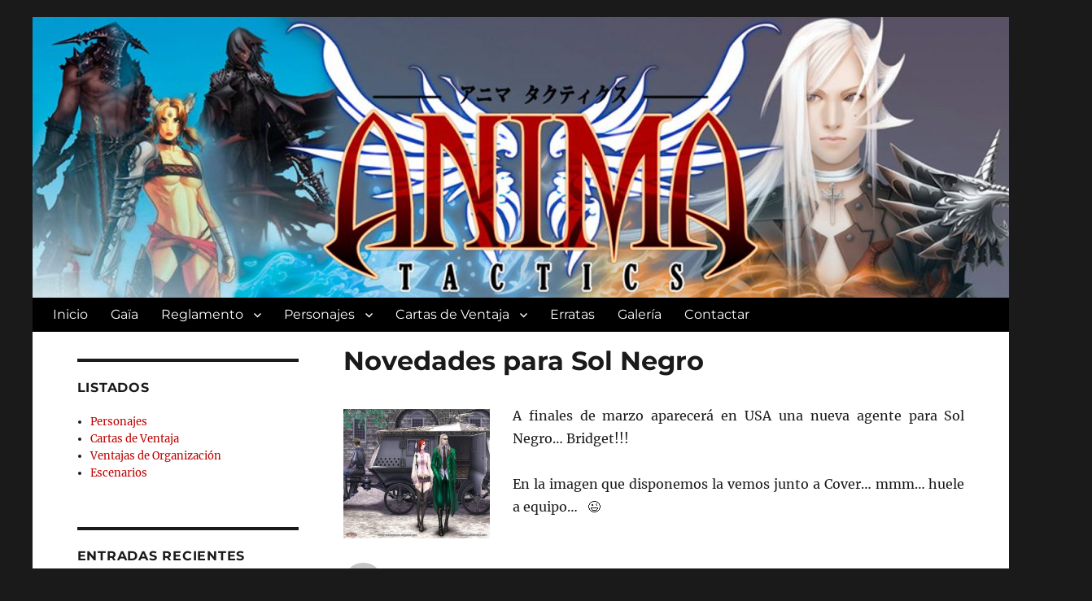

--- FILE ---
content_type: text/html; charset=UTF-8
request_url: https://animatactics.riutori.com/noticias-rumores/noticias-novedades-sol-negro/
body_size: 14415
content:
<!DOCTYPE html>
<html lang="es" class="no-js">
<head>
	<meta charset="UTF-8">
	<meta name="viewport" content="width=device-width, initial-scale=1">
	<link rel="profile" href="http://gmpg.org/xfn/11">
		<link rel="pingback" href="https://animatactics.riutori.com/xmlrpc.php">
		<script>
(function(html){html.className = html.className.replace(/\bno-js\b/,'js')})(document.documentElement);
//# sourceURL=twentysixteen_javascript_detection
</script>
<title>Novedades para Sol Negro &#8211; Anima Tactics</title>

	  <meta name='robots' content='max-image-preview:large' />
<link rel="alternate" type="application/rss+xml" title="Anima Tactics &raquo; Feed" href="https://animatactics.riutori.com/feed/" />
<link rel="alternate" type="application/rss+xml" title="Anima Tactics &raquo; Feed de los comentarios" href="https://animatactics.riutori.com/comments/feed/" />
<link rel="alternate" type="application/rss+xml" title="Anima Tactics &raquo; Comentario Novedades para Sol Negro del feed" href="https://animatactics.riutori.com/noticias-rumores/noticias-novedades-sol-negro/feed/" />
<link rel="alternate" title="oEmbed (JSON)" type="application/json+oembed" href="https://animatactics.riutori.com/wp-json/oembed/1.0/embed?url=https%3A%2F%2Fanimatactics.riutori.com%2Fnoticias-rumores%2Fnoticias-novedades-sol-negro%2F" />
<link rel="alternate" title="oEmbed (XML)" type="text/xml+oembed" href="https://animatactics.riutori.com/wp-json/oembed/1.0/embed?url=https%3A%2F%2Fanimatactics.riutori.com%2Fnoticias-rumores%2Fnoticias-novedades-sol-negro%2F&#038;format=xml" />
<style id='wp-img-auto-sizes-contain-inline-css'>
img:is([sizes=auto i],[sizes^="auto," i]){contain-intrinsic-size:3000px 1500px}
/*# sourceURL=wp-img-auto-sizes-contain-inline-css */
</style>

<style id='wp-emoji-styles-inline-css'>

	img.wp-smiley, img.emoji {
		display: inline !important;
		border: none !important;
		box-shadow: none !important;
		height: 1em !important;
		width: 1em !important;
		margin: 0 0.07em !important;
		vertical-align: -0.1em !important;
		background: none !important;
		padding: 0 !important;
	}
/*# sourceURL=wp-emoji-styles-inline-css */
</style>
<link rel='stylesheet' id='wp-block-library-css' href='https://animatactics.riutori.com/wp-includes/css/dist/block-library/style.min.css?ver=1.0.1487018888' media='all' />
<style id='global-styles-inline-css'>
:root{--wp--preset--aspect-ratio--square: 1;--wp--preset--aspect-ratio--4-3: 4/3;--wp--preset--aspect-ratio--3-4: 3/4;--wp--preset--aspect-ratio--3-2: 3/2;--wp--preset--aspect-ratio--2-3: 2/3;--wp--preset--aspect-ratio--16-9: 16/9;--wp--preset--aspect-ratio--9-16: 9/16;--wp--preset--color--black: #000000;--wp--preset--color--cyan-bluish-gray: #abb8c3;--wp--preset--color--white: #fff;--wp--preset--color--pale-pink: #f78da7;--wp--preset--color--vivid-red: #cf2e2e;--wp--preset--color--luminous-vivid-orange: #ff6900;--wp--preset--color--luminous-vivid-amber: #fcb900;--wp--preset--color--light-green-cyan: #7bdcb5;--wp--preset--color--vivid-green-cyan: #00d084;--wp--preset--color--pale-cyan-blue: #8ed1fc;--wp--preset--color--vivid-cyan-blue: #0693e3;--wp--preset--color--vivid-purple: #9b51e0;--wp--preset--color--dark-gray: #1a1a1a;--wp--preset--color--medium-gray: #686868;--wp--preset--color--light-gray: #e5e5e5;--wp--preset--color--blue-gray: #4d545c;--wp--preset--color--bright-blue: #007acc;--wp--preset--color--light-blue: #9adffd;--wp--preset--color--dark-brown: #402b30;--wp--preset--color--medium-brown: #774e24;--wp--preset--color--dark-red: #640c1f;--wp--preset--color--bright-red: #ff675f;--wp--preset--color--yellow: #ffef8e;--wp--preset--gradient--vivid-cyan-blue-to-vivid-purple: linear-gradient(135deg,rgb(6,147,227) 0%,rgb(155,81,224) 100%);--wp--preset--gradient--light-green-cyan-to-vivid-green-cyan: linear-gradient(135deg,rgb(122,220,180) 0%,rgb(0,208,130) 100%);--wp--preset--gradient--luminous-vivid-amber-to-luminous-vivid-orange: linear-gradient(135deg,rgb(252,185,0) 0%,rgb(255,105,0) 100%);--wp--preset--gradient--luminous-vivid-orange-to-vivid-red: linear-gradient(135deg,rgb(255,105,0) 0%,rgb(207,46,46) 100%);--wp--preset--gradient--very-light-gray-to-cyan-bluish-gray: linear-gradient(135deg,rgb(238,238,238) 0%,rgb(169,184,195) 100%);--wp--preset--gradient--cool-to-warm-spectrum: linear-gradient(135deg,rgb(74,234,220) 0%,rgb(151,120,209) 20%,rgb(207,42,186) 40%,rgb(238,44,130) 60%,rgb(251,105,98) 80%,rgb(254,248,76) 100%);--wp--preset--gradient--blush-light-purple: linear-gradient(135deg,rgb(255,206,236) 0%,rgb(152,150,240) 100%);--wp--preset--gradient--blush-bordeaux: linear-gradient(135deg,rgb(254,205,165) 0%,rgb(254,45,45) 50%,rgb(107,0,62) 100%);--wp--preset--gradient--luminous-dusk: linear-gradient(135deg,rgb(255,203,112) 0%,rgb(199,81,192) 50%,rgb(65,88,208) 100%);--wp--preset--gradient--pale-ocean: linear-gradient(135deg,rgb(255,245,203) 0%,rgb(182,227,212) 50%,rgb(51,167,181) 100%);--wp--preset--gradient--electric-grass: linear-gradient(135deg,rgb(202,248,128) 0%,rgb(113,206,126) 100%);--wp--preset--gradient--midnight: linear-gradient(135deg,rgb(2,3,129) 0%,rgb(40,116,252) 100%);--wp--preset--font-size--small: 13px;--wp--preset--font-size--medium: 20px;--wp--preset--font-size--large: 36px;--wp--preset--font-size--x-large: 42px;--wp--preset--spacing--20: 0.44rem;--wp--preset--spacing--30: 0.67rem;--wp--preset--spacing--40: 1rem;--wp--preset--spacing--50: 1.5rem;--wp--preset--spacing--60: 2.25rem;--wp--preset--spacing--70: 3.38rem;--wp--preset--spacing--80: 5.06rem;--wp--preset--shadow--natural: 6px 6px 9px rgba(0, 0, 0, 0.2);--wp--preset--shadow--deep: 12px 12px 50px rgba(0, 0, 0, 0.4);--wp--preset--shadow--sharp: 6px 6px 0px rgba(0, 0, 0, 0.2);--wp--preset--shadow--outlined: 6px 6px 0px -3px rgb(255, 255, 255), 6px 6px rgb(0, 0, 0);--wp--preset--shadow--crisp: 6px 6px 0px rgb(0, 0, 0);}:where(.is-layout-flex){gap: 0.5em;}:where(.is-layout-grid){gap: 0.5em;}body .is-layout-flex{display: flex;}.is-layout-flex{flex-wrap: wrap;align-items: center;}.is-layout-flex > :is(*, div){margin: 0;}body .is-layout-grid{display: grid;}.is-layout-grid > :is(*, div){margin: 0;}:where(.wp-block-columns.is-layout-flex){gap: 2em;}:where(.wp-block-columns.is-layout-grid){gap: 2em;}:where(.wp-block-post-template.is-layout-flex){gap: 1.25em;}:where(.wp-block-post-template.is-layout-grid){gap: 1.25em;}.has-black-color{color: var(--wp--preset--color--black) !important;}.has-cyan-bluish-gray-color{color: var(--wp--preset--color--cyan-bluish-gray) !important;}.has-white-color{color: var(--wp--preset--color--white) !important;}.has-pale-pink-color{color: var(--wp--preset--color--pale-pink) !important;}.has-vivid-red-color{color: var(--wp--preset--color--vivid-red) !important;}.has-luminous-vivid-orange-color{color: var(--wp--preset--color--luminous-vivid-orange) !important;}.has-luminous-vivid-amber-color{color: var(--wp--preset--color--luminous-vivid-amber) !important;}.has-light-green-cyan-color{color: var(--wp--preset--color--light-green-cyan) !important;}.has-vivid-green-cyan-color{color: var(--wp--preset--color--vivid-green-cyan) !important;}.has-pale-cyan-blue-color{color: var(--wp--preset--color--pale-cyan-blue) !important;}.has-vivid-cyan-blue-color{color: var(--wp--preset--color--vivid-cyan-blue) !important;}.has-vivid-purple-color{color: var(--wp--preset--color--vivid-purple) !important;}.has-black-background-color{background-color: var(--wp--preset--color--black) !important;}.has-cyan-bluish-gray-background-color{background-color: var(--wp--preset--color--cyan-bluish-gray) !important;}.has-white-background-color{background-color: var(--wp--preset--color--white) !important;}.has-pale-pink-background-color{background-color: var(--wp--preset--color--pale-pink) !important;}.has-vivid-red-background-color{background-color: var(--wp--preset--color--vivid-red) !important;}.has-luminous-vivid-orange-background-color{background-color: var(--wp--preset--color--luminous-vivid-orange) !important;}.has-luminous-vivid-amber-background-color{background-color: var(--wp--preset--color--luminous-vivid-amber) !important;}.has-light-green-cyan-background-color{background-color: var(--wp--preset--color--light-green-cyan) !important;}.has-vivid-green-cyan-background-color{background-color: var(--wp--preset--color--vivid-green-cyan) !important;}.has-pale-cyan-blue-background-color{background-color: var(--wp--preset--color--pale-cyan-blue) !important;}.has-vivid-cyan-blue-background-color{background-color: var(--wp--preset--color--vivid-cyan-blue) !important;}.has-vivid-purple-background-color{background-color: var(--wp--preset--color--vivid-purple) !important;}.has-black-border-color{border-color: var(--wp--preset--color--black) !important;}.has-cyan-bluish-gray-border-color{border-color: var(--wp--preset--color--cyan-bluish-gray) !important;}.has-white-border-color{border-color: var(--wp--preset--color--white) !important;}.has-pale-pink-border-color{border-color: var(--wp--preset--color--pale-pink) !important;}.has-vivid-red-border-color{border-color: var(--wp--preset--color--vivid-red) !important;}.has-luminous-vivid-orange-border-color{border-color: var(--wp--preset--color--luminous-vivid-orange) !important;}.has-luminous-vivid-amber-border-color{border-color: var(--wp--preset--color--luminous-vivid-amber) !important;}.has-light-green-cyan-border-color{border-color: var(--wp--preset--color--light-green-cyan) !important;}.has-vivid-green-cyan-border-color{border-color: var(--wp--preset--color--vivid-green-cyan) !important;}.has-pale-cyan-blue-border-color{border-color: var(--wp--preset--color--pale-cyan-blue) !important;}.has-vivid-cyan-blue-border-color{border-color: var(--wp--preset--color--vivid-cyan-blue) !important;}.has-vivid-purple-border-color{border-color: var(--wp--preset--color--vivid-purple) !important;}.has-vivid-cyan-blue-to-vivid-purple-gradient-background{background: var(--wp--preset--gradient--vivid-cyan-blue-to-vivid-purple) !important;}.has-light-green-cyan-to-vivid-green-cyan-gradient-background{background: var(--wp--preset--gradient--light-green-cyan-to-vivid-green-cyan) !important;}.has-luminous-vivid-amber-to-luminous-vivid-orange-gradient-background{background: var(--wp--preset--gradient--luminous-vivid-amber-to-luminous-vivid-orange) !important;}.has-luminous-vivid-orange-to-vivid-red-gradient-background{background: var(--wp--preset--gradient--luminous-vivid-orange-to-vivid-red) !important;}.has-very-light-gray-to-cyan-bluish-gray-gradient-background{background: var(--wp--preset--gradient--very-light-gray-to-cyan-bluish-gray) !important;}.has-cool-to-warm-spectrum-gradient-background{background: var(--wp--preset--gradient--cool-to-warm-spectrum) !important;}.has-blush-light-purple-gradient-background{background: var(--wp--preset--gradient--blush-light-purple) !important;}.has-blush-bordeaux-gradient-background{background: var(--wp--preset--gradient--blush-bordeaux) !important;}.has-luminous-dusk-gradient-background{background: var(--wp--preset--gradient--luminous-dusk) !important;}.has-pale-ocean-gradient-background{background: var(--wp--preset--gradient--pale-ocean) !important;}.has-electric-grass-gradient-background{background: var(--wp--preset--gradient--electric-grass) !important;}.has-midnight-gradient-background{background: var(--wp--preset--gradient--midnight) !important;}.has-small-font-size{font-size: var(--wp--preset--font-size--small) !important;}.has-medium-font-size{font-size: var(--wp--preset--font-size--medium) !important;}.has-large-font-size{font-size: var(--wp--preset--font-size--large) !important;}.has-x-large-font-size{font-size: var(--wp--preset--font-size--x-large) !important;}
/*# sourceURL=global-styles-inline-css */
</style>

<style id='classic-theme-styles-inline-css'>
/*! This file is auto-generated */
.wp-block-button__link{color:#fff;background-color:#32373c;border-radius:9999px;box-shadow:none;text-decoration:none;padding:calc(.667em + 2px) calc(1.333em + 2px);font-size:1.125em}.wp-block-file__button{background:#32373c;color:#fff;text-decoration:none}
/*# sourceURL=/wp-includes/css/classic-themes.min.css */
</style>
<link rel='stylesheet' id='contact-form-7-css' href='https://animatactics.riutori.com/wp-content/plugins/contact-form-7/includes/css/styles.css?ver=1.0.1487018888' media='all' />
<link rel='stylesheet' id='stcr-style-css' href='https://animatactics.riutori.com/wp-content/plugins/subscribe-to-comments-reloaded/includes/css/stcr-style.css?ver=1.0.1487018888' media='all' />
<link rel='stylesheet' id='wp-polls-css' href='https://animatactics.riutori.com/wp-content/plugins/wp-polls/polls-css.css?ver=1.0.1487018888' media='all' />
<style id='wp-polls-inline-css'>
.wp-polls .pollbar {
	margin: 1px;
	font-size: 6px;
	line-height: 8px;
	height: 8px;
	background-image: url('https://animatactics.riutori.com/wp-content/plugins/wp-polls/images/default/pollbg.gif');
	border: 1px solid #c8c8c8;
}

/*# sourceURL=wp-polls-inline-css */
</style>
<link rel='stylesheet' id='wp-lightbox-2.min.css-css' href='https://animatactics.riutori.com/wp-content/plugins/wp-lightbox-2/styles/lightbox.min.css?ver=1.0.1487018888' media='all' />
<link rel='stylesheet' id='genericons-css' href='https://animatactics.riutori.com/wp-content/themes/twentysixteen/genericons/genericons.css?ver=1.0.1487018888' media='all' />
<link rel='stylesheet' id='chld_thm_cfg_parent-css' href='https://animatactics.riutori.com/wp-content/themes/twentysixteen/style.css?ver=1.0.1487018888' media='all' />
<link rel='stylesheet' id='twentysixteen-style-css' href='https://animatactics.riutori.com/wp-content/themes/animatactics/style.css?ver=1.0.1487018888' media='all' />
<style id='twentysixteen-style-inline-css'>

		/* Custom Link Color */
		.menu-toggle:hover,
		.menu-toggle:focus,
		a,
		.main-navigation a:hover,
		.main-navigation a:focus,
		.dropdown-toggle:hover,
		.dropdown-toggle:focus,
		.social-navigation a:hover:before,
		.social-navigation a:focus:before,
		.post-navigation a:hover .post-title,
		.post-navigation a:focus .post-title,
		.tagcloud a:hover,
		.tagcloud a:focus,
		.site-branding .site-title a:hover,
		.site-branding .site-title a:focus,
		.entry-title a:hover,
		.entry-title a:focus,
		.entry-footer a:hover,
		.entry-footer a:focus,
		.comment-metadata a:hover,
		.comment-metadata a:focus,
		.pingback .comment-edit-link:hover,
		.pingback .comment-edit-link:focus,
		.comment-reply-link,
		.comment-reply-link:hover,
		.comment-reply-link:focus,
		.required,
		.site-info a:hover,
		.site-info a:focus {
			color: #bc0000;
		}

		mark,
		ins,
		button:hover,
		button:focus,
		input[type="button"]:hover,
		input[type="button"]:focus,
		input[type="reset"]:hover,
		input[type="reset"]:focus,
		input[type="submit"]:hover,
		input[type="submit"]:focus,
		.pagination .prev:hover,
		.pagination .prev:focus,
		.pagination .next:hover,
		.pagination .next:focus,
		.widget_calendar tbody a,
		.page-links a:hover,
		.page-links a:focus {
			background-color: #bc0000;
		}

		input[type="date"]:focus,
		input[type="time"]:focus,
		input[type="datetime-local"]:focus,
		input[type="week"]:focus,
		input[type="month"]:focus,
		input[type="text"]:focus,
		input[type="email"]:focus,
		input[type="url"]:focus,
		input[type="password"]:focus,
		input[type="search"]:focus,
		input[type="tel"]:focus,
		input[type="number"]:focus,
		textarea:focus,
		.tagcloud a:hover,
		.tagcloud a:focus,
		.menu-toggle:hover,
		.menu-toggle:focus {
			border-color: #bc0000;
		}

		@media screen and (min-width: 56.875em) {
			.main-navigation li:hover > a,
			.main-navigation li.focus > a {
				color: #bc0000;
			}
		}
	
/*# sourceURL=twentysixteen-style-inline-css */
</style>
<link rel='stylesheet' id='chld_thm_cfg_separate-css' href='https://animatactics.riutori.com/wp-content/themes/animatactics/ctc-style.css?ver=1.0.1487018888' media='all' />
<link rel='stylesheet' id='twentysixteen-fonts-css' href='https://animatactics.riutori.com/wp-content/themes/twentysixteen/fonts/merriweather-plus-montserrat-plus-inconsolata.css?ver=1.0.1487018888' media='all' />
<link rel='stylesheet' id='twentysixteen-block-style-css' href='https://animatactics.riutori.com/wp-content/themes/twentysixteen/css/blocks.css?ver=1.0.1487018888' media='all' />
<link rel='stylesheet' id='tablepress-default-css' href='https://animatactics.riutori.com/wp-content/plugins/tablepress/css/build/default.css?ver=1.0.1487018888' media='all' />
<script src="https://animatactics.riutori.com/wp-includes/js/jquery/jquery.min.js?ver=3.7.1" id="jquery-core-js"></script>
<script src="https://animatactics.riutori.com/wp-includes/js/jquery/jquery-migrate.min.js?ver=3.4.1" id="jquery-migrate-js"></script>
<script id="twentysixteen-script-js-extra">
var screenReaderText = {"expand":"expande el men\u00fa inferior","collapse":"plegar men\u00fa inferior"};
//# sourceURL=twentysixteen-script-js-extra
</script>
<script src="https://animatactics.riutori.com/wp-content/themes/twentysixteen/js/functions.js?ver=20230629" id="twentysixteen-script-js" defer data-wp-strategy="defer"></script>
<link rel="https://api.w.org/" href="https://animatactics.riutori.com/wp-json/" /><link rel="alternate" title="JSON" type="application/json" href="https://animatactics.riutori.com/wp-json/wp/v2/posts/3786" /><link rel="EditURI" type="application/rsd+xml" title="RSD" href="https://animatactics.riutori.com/xmlrpc.php?rsd" />
<meta name="generator" content="WordPress 6.9" />
<link rel="canonical" href="https://animatactics.riutori.com/noticias-rumores/noticias-novedades-sol-negro/" />
<link rel='shortlink' href='https://animatactics.riutori.com/?p=3786' />
		<style type="text/css" id="twentysixteen-header-css">
		.site-branding {
			margin: 0 auto 0 0;
		}

		.site-branding .site-title,
		.site-description {
			clip-path: inset(50%);
			position: absolute;
		}
		</style>
		<link rel="icon" href="https://animatactics.riutori.com/wp-content/uploads/2012/08/cropped-cropped-copy-cab2-32x32.jpg" sizes="32x32" />
<link rel="icon" href="https://animatactics.riutori.com/wp-content/uploads/2012/08/cropped-cropped-copy-cab2-192x192.jpg" sizes="192x192" />
<link rel="apple-touch-icon" href="https://animatactics.riutori.com/wp-content/uploads/2012/08/cropped-cropped-copy-cab2-180x180.jpg" />
<meta name="msapplication-TileImage" content="https://animatactics.riutori.com/wp-content/uploads/2012/08/cropped-cropped-copy-cab2-270x270.jpg" />
		<style id="wp-custom-css">
			/*
Puedes añadir tu propio CSS aquí.

Haz clic en el icono de ayuda de arriba para averiguar más.
*/
#masthead{
	padding:0px;
}
#masthead .header-image {
margin:0px;
}
.site-header-menu {
    width: 100%;
    margin: 0px 25px;
}
h4{
	font-size:0.9em !important;
	text-transform:none!important;
	line-height:1.5!important;
	font-weight:normal!important;
	
}		</style>
		</head>

<body class="wp-singular post-template-default single single-post postid-3786 single-format-standard wp-embed-responsive wp-theme-twentysixteen wp-child-theme-animatactics">
<div id="page" class="site">
	<div class="site-inner">
		<a class="skip-link screen-reader-text" href="#content">Ir al contenido</a>

		<header id="masthead" class="site-header" role="banner">
		
													<div class="header-image">
					<a href="https://animatactics.riutori.com/" rel="home">
						<img src="https://animatactics.riutori.com/wp-content/uploads/2017/02/cropped-cabecera_grande-1.jpg" srcset="https://animatactics.riutori.com/wp-content/uploads/2017/02/cropped-cabecera_grande-1-300x86.jpg 300w, https://animatactics.riutori.com/wp-content/uploads/2017/02/cropped-cabecera_grande-1-768x221.jpg 768w, https://animatactics.riutori.com/wp-content/uploads/2017/02/cropped-cabecera_grande-1-1024x294.jpg 1024w, https://animatactics.riutori.com/wp-content/uploads/2017/02/cropped-cabecera_grande-1.jpg 1200w" sizes="(max-width: 709px) 85vw, (max-width: 909px) 81vw, (max-width: 1362px) 88vw, 1200px" width="1200" height="345" alt="Anima Tactics">
					</a>
				</div><!-- .header-image -->
					
			<div class="site-header-main">
				<div class="site-branding">
					
											<p class="site-title"><a href="https://animatactics.riutori.com/" rel="home">Anima Tactics</a></p>
											<p class="site-description">Anima Tactics</p>
									</div><!-- .site-branding -->

									<button id="menu-toggle" class="menu-toggle">Menú</button>

					<div id="site-header-menu" class="site-header-menu">
													<nav id="site-navigation" class="main-navigation" role="navigation" aria-label="Menú Primario">
								<div class="menu-vertical-container"><ul id="menu-vertical" class="primary-menu"><li id="menu-item-5200" class="menu-item menu-item-type-custom menu-item-object-custom menu-item-home menu-item-5200"><a href="https://animatactics.riutori.com">Inicio</a></li>
<li id="menu-item-5199" class="menu-item menu-item-type-post_type menu-item-object-page menu-item-5199"><a href="https://animatactics.riutori.com/gaia/">Gaïa</a></li>
<li id="menu-item-5201" class="menu-item menu-item-type-post_type menu-item-object-page menu-item-has-children menu-item-5201"><a href="https://animatactics.riutori.com/reglamento/">Reglamento</a>
<ul class="sub-menu">
	<li id="menu-item-5341" class="menu-item menu-item-type-post_type menu-item-object-page menu-item-5341"><a href="https://animatactics.riutori.com/ventajas-de-organizacion/">Ventajas de Organización</a></li>
	<li id="menu-item-5376" class="menu-item menu-item-type-post_type menu-item-object-page menu-item-5376"><a href="https://animatactics.riutori.com/reglamento/escenarios/">Escenarios</a></li>
	<li id="menu-item-5348" class="menu-item menu-item-type-post_type menu-item-object-page menu-item-5348"><a href="https://animatactics.riutori.com/reglamento/habilidades-basicas/">Habilidades Básicas</a></li>
	<li id="menu-item-5377" class="menu-item menu-item-type-post_type menu-item-object-page menu-item-5377"><a href="https://animatactics.riutori.com/reglamento/estados/">Estados</a></li>
	<li id="menu-item-5462" class="menu-item menu-item-type-post_type menu-item-object-page menu-item-5462"><a href="https://animatactics.riutori.com/reglamento/invocaciones/">Invocaciones</a></li>
	<li id="menu-item-5434" class="menu-item menu-item-type-post_type menu-item-object-page menu-item-5434"><a href="https://animatactics.riutori.com/reglamento/sol-negro/">Sol Negro</a></li>
</ul>
</li>
<li id="menu-item-5202" class="menu-item menu-item-type-post_type menu-item-object-page menu-item-has-children menu-item-5202"><a href="https://animatactics.riutori.com/personajes/">Personajes</a>
<ul class="sub-menu">
	<li id="menu-item-5203" class="menu-item menu-item-type-post_type menu-item-object-page menu-item-has-children menu-item-5203"><a href="https://animatactics.riutori.com/facciones/">Facciones</a>
	<ul class="sub-menu">
		<li id="menu-item-5206" class="menu-item menu-item-type-post_type menu-item-object-page menu-item-5206"><a href="https://animatactics.riutori.com/personajes/luz/">     > Luz</a></li>
		<li id="menu-item-5204" class="menu-item menu-item-type-post_type menu-item-object-page menu-item-5204"><a href="https://animatactics.riutori.com/personajes/oscuridad/">     > Oscuridad</a></li>
		<li id="menu-item-5205" class="menu-item menu-item-type-post_type menu-item-object-page menu-item-5205"><a href="https://animatactics.riutori.com/personajes/neutral/">     > Neutral</a></li>
	</ul>
</li>
	<li id="menu-item-5207" class="menu-item menu-item-type-post_type menu-item-object-page menu-item-has-children menu-item-5207"><a href="https://animatactics.riutori.com/organizaciones/">Organizaciones</a>
	<ul class="sub-menu">
		<li id="menu-item-5208" class="menu-item menu-item-type-post_type menu-item-object-page menu-item-5208"><a href="https://animatactics.riutori.com/personajes/alianza-azur/">     > Alianza Azur</a></li>
		<li id="menu-item-5209" class="menu-item menu-item-type-post_type menu-item-object-page menu-item-5209"><a href="https://animatactics.riutori.com/personajes/iglesia/">     > Iglesia</a></li>
		<li id="menu-item-5212" class="menu-item menu-item-type-post_type menu-item-object-page menu-item-5212"><a href="https://animatactics.riutori.com/personajes/imperio/">     > Imperio</a></li>
		<li id="menu-item-5214" class="menu-item menu-item-type-post_type menu-item-object-page menu-item-5214"><a href="https://animatactics.riutori.com/personajes/samael/">     > Samael</a></li>
		<li id="menu-item-5215" class="menu-item menu-item-type-post_type menu-item-object-page menu-item-5215"><a href="https://animatactics.riutori.com/personajes/sol-negro/">     > Sol Negro</a></li>
		<li id="menu-item-5216" class="menu-item menu-item-type-post_type menu-item-object-page menu-item-5216"><a href="https://animatactics.riutori.com/personajes/wissenschaft/">     > Wissenschaft</a></li>
	</ul>
</li>
	<li id="menu-item-5217" class="menu-item menu-item-type-post_type menu-item-object-page menu-item-5217"><a href="https://animatactics.riutori.com/personajes/errantes/">Errantes</a></li>
	<li id="menu-item-5218" class="menu-item menu-item-type-post_type menu-item-object-page menu-item-5218"><a href="https://animatactics.riutori.com/personajes/invocaciones/">Invocaciones</a></li>
</ul>
</li>
<li id="menu-item-5221" class="menu-item menu-item-type-post_type menu-item-object-page menu-item-has-children menu-item-5221"><a href="https://animatactics.riutori.com/cartas-de-ventaja/">Cartas de Ventaja</a>
<ul class="sub-menu">
	<li id="menu-item-5224" class="menu-item menu-item-type-post_type menu-item-object-page menu-item-5224"><a href="https://animatactics.riutori.com/cartas-de-ventaja/trama/">Trama</a></li>
	<li id="menu-item-5223" class="menu-item menu-item-type-post_type menu-item-object-page menu-item-5223"><a href="https://animatactics.riutori.com/cartas-de-ventaja/equipo/">Equipo</a></li>
	<li id="menu-item-5222" class="menu-item menu-item-type-post_type menu-item-object-page menu-item-5222"><a href="https://animatactics.riutori.com/cartas-de-ventaja/poder/">Poder</a></li>
	<li id="menu-item-5220" class="menu-item menu-item-type-post_type menu-item-object-page menu-item-5220"><a href="https://animatactics.riutori.com/cartas-de-ventaja/personaje-unico/">Personaje Único</a></li>
</ul>
</li>
<li id="menu-item-5219" class="menu-item menu-item-type-post_type menu-item-object-page menu-item-5219"><a href="https://animatactics.riutori.com/erratas/">Erratas</a></li>
<li id="menu-item-5225" class="menu-item menu-item-type-post_type menu-item-object-page menu-item-5225"><a href="https://animatactics.riutori.com/galeria/">Galería</a></li>
<li id="menu-item-5226" class="menu-item menu-item-type-post_type menu-item-object-page menu-item-5226"><a href="https://animatactics.riutori.com/contactar/">Contactar</a></li>
</ul></div>							</nav><!-- .main-navigation -->
						
											</div><!-- .site-header-menu -->
							</div><!-- .site-header-main -->


		</header><!-- .site-header -->

		<div id="content" class="site-content">

<div id="primary" class="content-area">
	<main id="main" class="site-main">
		
<article id="post-3786" class="post-3786 post type-post status-publish format-standard hentry category-noticias-rumores">
	<header class="entry-header">
		<h1 class="entry-title">Novedades para Sol Negro</h1>	</header><!-- .entry-header -->

	
	
	<div class="entry-content">
		<p style="text-align: justify;"><a href="https://animatactics.riutori.com/wp-content/uploads/2013/03/0040-Bridget.jpg" rel="lightbox[3786]"><img decoding="async" class=" wp-image-3787 alignleft" title="Bridget y Clover" alt="Bridget y Clover" src="https://animatactics.riutori.com/wp-content/uploads/2013/03/0040-Bridget-300x265.jpg" width="180" height="159" /></a>A finales de marzo aparecerá en USA una nueva agente para Sol Negro&#8230; Bridget!!!</p>
<p style="text-align: justify;">En la imagen que disponemos la vemos junto a Cover&#8230; mmm&#8230; huele a equipo&#8230;   😉</p>
	</div><!-- .entry-content -->

	<footer class="entry-footer">
		<span class="byline"><img alt='' src='https://secure.gravatar.com/avatar/cf1276eab36bed893bb538130a51aa391c8bf4992d3ec6b0763e74215b8af0bc?s=49&#038;d=mm&#038;r=g' srcset='https://secure.gravatar.com/avatar/cf1276eab36bed893bb538130a51aa391c8bf4992d3ec6b0763e74215b8af0bc?s=98&#038;d=mm&#038;r=g 2x' class='avatar avatar-49 photo' height='49' width='49' decoding='async'/><span class="screen-reader-text">Autor </span><span class="author vcard"><a class="url fn n" href="https://animatactics.riutori.com/author/admin_rob/">admin_Rob</a></span></span><span class="posted-on"><span class="screen-reader-text">Publicado el </span><a href="https://animatactics.riutori.com/noticias-rumores/noticias-novedades-sol-negro/" rel="bookmark"><time class="entry-date published updated" datetime="2013-03-19T01:03:01+01:00">19/03/2013</time></a></span><span class="cat-links"><span class="screen-reader-text">Categorías </span><a href="https://animatactics.riutori.com/category/noticias-rumores/" rel="category tag">Noticias / Rumores</a></span>			</footer><!-- .entry-footer -->
</article><!-- #post-3786 -->

<div id="comments" class="comments-area">

			<h2 class="comments-title">
			Un comentario en &ldquo;Novedades para Sol Negro&rdquo;		</h2>

		
		<ol class="comment-list">
					<li id="comment-173" class="comment even thread-even depth-1">
			<article id="div-comment-173" class="comment-body">
				<footer class="comment-meta">
					<div class="comment-author vcard">
						<img alt='' src='https://secure.gravatar.com/avatar/45e4d90582fbbd7c5978cfbb3538bcabd0b7c3473017ebd86a2884c6e3cee779?s=42&#038;d=mm&#038;r=g' srcset='https://secure.gravatar.com/avatar/45e4d90582fbbd7c5978cfbb3538bcabd0b7c3473017ebd86a2884c6e3cee779?s=84&#038;d=mm&#038;r=g 2x' class='avatar avatar-42 photo' height='42' width='42' decoding='async'/>						<b class="fn">Naidel</b> <span class="says">dice:</span>					</div><!-- .comment-author -->

					<div class="comment-metadata">
						<a href="https://animatactics.riutori.com/noticias-rumores/noticias-novedades-sol-negro/#comment-173"><time datetime="2013-03-19T16:54:59+01:00">19/03/2013 a las 16:54</time></a>					</div><!-- .comment-metadata -->

									</footer><!-- .comment-meta -->

				<div class="comment-content">
					<p>A ver que tal esta la nueva mini..con un poco de suerte potencia mas la carga de Clover..juasjuas.</p>
				</div><!-- .comment-content -->

				<div class="reply"><a rel="nofollow" class="comment-reply-link" href="https://animatactics.riutori.com/noticias-rumores/noticias-novedades-sol-negro/?replytocom=173#respond" data-commentid="173" data-postid="3786" data-belowelement="div-comment-173" data-respondelement="respond" data-replyto="Responder a Naidel" aria-label="Responder a Naidel">Responder</a></div>			</article><!-- .comment-body -->
		</li><!-- #comment-## -->
		</ol><!-- .comment-list -->

		
	
	
		<div id="respond" class="comment-respond">
		<h2 id="reply-title" class="comment-reply-title">Deja una respuesta <small><a rel="nofollow" id="cancel-comment-reply-link" href="/noticias-rumores/noticias-novedades-sol-negro/#respond" style="display:none;">Cancelar la respuesta</a></small></h2><form action="https://animatactics.riutori.com/wp-comments-post.php" method="post" id="commentform" class="comment-form"><p class="comment-notes"><span id="email-notes">Tu dirección de correo electrónico no será publicada.</span> <span class="required-field-message">Los campos obligatorios están marcados con <span class="required">*</span></span></p><p class="comment-form-comment"><label for="comment">Comentario <span class="required">*</span></label> <textarea id="comment" name="comment" cols="45" rows="8" maxlength="65525" required></textarea></p><p class="comment-form-author"><label for="author">Nombre <span class="required">*</span></label> <input id="author" name="author" type="text" value="" size="30" maxlength="245" autocomplete="name" required /></p>
<p class="comment-form-email"><label for="email">Correo electrónico <span class="required">*</span></label> <input id="email" name="email" type="email" value="" size="30" maxlength="100" aria-describedby="email-notes" autocomplete="email" required /></p>
<p class="comment-form-url"><label for="url">Web</label> <input id="url" name="url" type="url" value="" size="30" maxlength="200" autocomplete="url" /></p>
<p class='comment-form-subscriptions'><label for='subscribe-reloaded'><input style='width:30px' type='checkbox' name='subscribe-reloaded' id='subscribe-reloaded' value='yes' /> Notify me of followup comments via e-mail. You can also <a href='https://animatactics.riutori.com/comment-subscriptions/?srp=3786&amp;srk=a9f6d0a38567a6a6b354e1a76c3b287c&amp;sra=s&amp;srsrc=f'>subscribe</a> without commenting.</label></p><p class="form-submit"><input name="submit" type="submit" id="submit" class="submit" value="Publicar el comentario" /> <input type='hidden' name='comment_post_ID' value='3786' id='comment_post_ID' />
<input type='hidden' name='comment_parent' id='comment_parent' value='0' />
</p><p style="display: none;"><input type="hidden" id="akismet_comment_nonce" name="akismet_comment_nonce" value="a424d8384a" /></p><p style="display: none !important;" class="akismet-fields-container" data-prefix="ak_"><label>&#916;<textarea name="ak_hp_textarea" cols="45" rows="8" maxlength="100"></textarea></label><input type="hidden" id="ak_js_1" name="ak_js" value="13"/><script>document.getElementById( "ak_js_1" ).setAttribute( "value", ( new Date() ).getTime() );</script></p></form>	</div><!-- #respond -->
	
</div><!-- .comments-area -->

	<nav class="navigation post-navigation" aria-label="Entradas">
		<h2 class="screen-reader-text">Navegación de entradas</h2>
		<div class="nav-links"><div class="nav-previous"><a href="https://animatactics.riutori.com/noticias-rumores/noticias-novedades-marzo-abril-2013/" rel="prev"><span class="meta-nav" aria-hidden="true">Anterior</span> <span class="screen-reader-text">Entrada anterior:</span> <span class="post-title">Novedades Marzo-Abril 2013</span></a></div><div class="nav-next"><a href="https://animatactics.riutori.com/relatos/relatos-de-campanas-la-suma-sacerdotisa-de-raphael/" rel="next"><span class="meta-nav" aria-hidden="true">Siguiente</span> <span class="screen-reader-text">Entrada siguiente:</span> <span class="post-title">Relatos de Campañas: La Suma Sacerdotisa de Raphael</span></a></div></div>
	</nav>
	</main><!-- .site-main -->

	
</div><!-- .content-area -->


	<aside id="secondary" class="sidebar widget-area">
		<section id="linkcat-22" class="widget widget_links"><h2 class="widget-title">Listados</h2>
	<ul class='xoxo blogroll'>
<li><a href="https://animatactics.riutori.com/personajes/">Personajes</a></li>
<li><a href="https://animatactics.riutori.com/cartas-de-ventaja/">Cartas de Ventaja</a></li>
<li><a href="https://animatactics.riutori.com/ventajas-de-organizacion/">Ventajas de Organización</a></li>
<li><a href="https://animatactics.riutori.com/reglamento/escenarios/">Escenarios</a></li>

	</ul>
</section>

		<section id="recent-posts-2" class="widget widget_recent_entries">
		<h2 class="widget-title">Entradas recientes</h2><nav aria-label="Entradas recientes">
		<ul>
											<li>
					<a href="https://animatactics.riutori.com/noticias-rumores/animaladas-2023/">Animaladas 2023</a>
									</li>
											<li>
					<a href="https://animatactics.riutori.com/noticias-rumores/el-resurgir/">El Resurgir?!</a>
									</li>
											<li>
					<a href="https://animatactics.riutori.com/noticias-rumores/agentes-errantes-shinobi-y-kunoichi/">Agentes Errantes: Shinobi y Kunoichi</a>
									</li>
											<li>
					<a href="https://animatactics.riutori.com/actualizaciones-del-blog/ei-que-anima-tactics-riutori-sigue-vivo/">Ei! Que Anima Tactics Riutori sigue vivo!!!</a>
									</li>
											<li>
					<a href="https://animatactics.riutori.com/noticias-rumores/agentes-wissenschaft-aria-y-crow/">Agentes Wissenschaft: Aria y Crow</a>
									</li>
					</ul>

		</nav></section><section id="categories-3" class="widget widget_categories"><h2 class="widget-title">CATEGORÍAS</h2><nav aria-label="CATEGORÍAS">
			<ul>
					<li class="cat-item cat-item-3"><a href="https://animatactics.riutori.com/category/actualizaciones-del-blog/">Actualizaciones del Blog</a> (26)
</li>
	<li class="cat-item cat-item-4"><a href="https://animatactics.riutori.com/category/encuesta/">Encuesta</a> (3)
</li>
	<li class="cat-item cat-item-5"><a href="https://animatactics.riutori.com/category/escenarios-escenografia/">Escenarios / Escenografía</a> (6)
</li>
	<li class="cat-item cat-item-6"><a href="https://animatactics.riutori.com/category/eventos/">Eventos</a> (3)
</li>
	<li class="cat-item cat-item-7"><a href="https://animatactics.riutori.com/category/gaia/">Gaïa</a> (10)
</li>
	<li class="cat-item cat-item-8"><a href="https://animatactics.riutori.com/category/gate-of-memories/">Gate of Memories</a> (17)
</li>
	<li class="cat-item cat-item-9"><a href="https://animatactics.riutori.com/category/imagenes/">Imágenes</a> (16)
</li>
	<li class="cat-item cat-item-10"><a href="https://animatactics.riutori.com/category/informes/">Informes</a> (1)
</li>
	<li class="cat-item cat-item-11"><a href="https://animatactics.riutori.com/category/minis-pintadas/">Minis Pintadas</a> (6)
</li>
	<li class="cat-item cat-item-12"><a href="https://animatactics.riutori.com/category/noticias-rumores/">Noticias / Rumores</a> (85)
</li>
	<li class="cat-item cat-item-13"><a href="https://animatactics.riutori.com/category/relatos/">Relatos</a> (17)
</li>
			</ul>

			</nav></section>	</aside><!-- .sidebar .widget-area -->

		</div><!-- .site-content -->

		<footer id="colophon" class="site-footer">
							<nav class="main-navigation" aria-label="Menú principal del pié de página">
					<div class="menu-vertical-container"><ul id="menu-vertical-1" class="primary-menu"><li class="menu-item menu-item-type-custom menu-item-object-custom menu-item-home menu-item-5200"><a href="https://animatactics.riutori.com">Inicio</a></li>
<li class="menu-item menu-item-type-post_type menu-item-object-page menu-item-5199"><a href="https://animatactics.riutori.com/gaia/">Gaïa</a></li>
<li class="menu-item menu-item-type-post_type menu-item-object-page menu-item-has-children menu-item-5201"><a href="https://animatactics.riutori.com/reglamento/">Reglamento</a>
<ul class="sub-menu">
	<li class="menu-item menu-item-type-post_type menu-item-object-page menu-item-5341"><a href="https://animatactics.riutori.com/ventajas-de-organizacion/">Ventajas de Organización</a></li>
	<li class="menu-item menu-item-type-post_type menu-item-object-page menu-item-5376"><a href="https://animatactics.riutori.com/reglamento/escenarios/">Escenarios</a></li>
	<li class="menu-item menu-item-type-post_type menu-item-object-page menu-item-5348"><a href="https://animatactics.riutori.com/reglamento/habilidades-basicas/">Habilidades Básicas</a></li>
	<li class="menu-item menu-item-type-post_type menu-item-object-page menu-item-5377"><a href="https://animatactics.riutori.com/reglamento/estados/">Estados</a></li>
	<li class="menu-item menu-item-type-post_type menu-item-object-page menu-item-5462"><a href="https://animatactics.riutori.com/reglamento/invocaciones/">Invocaciones</a></li>
	<li class="menu-item menu-item-type-post_type menu-item-object-page menu-item-5434"><a href="https://animatactics.riutori.com/reglamento/sol-negro/">Sol Negro</a></li>
</ul>
</li>
<li class="menu-item menu-item-type-post_type menu-item-object-page menu-item-has-children menu-item-5202"><a href="https://animatactics.riutori.com/personajes/">Personajes</a>
<ul class="sub-menu">
	<li class="menu-item menu-item-type-post_type menu-item-object-page menu-item-has-children menu-item-5203"><a href="https://animatactics.riutori.com/facciones/">Facciones</a>
	<ul class="sub-menu">
		<li class="menu-item menu-item-type-post_type menu-item-object-page menu-item-5206"><a href="https://animatactics.riutori.com/personajes/luz/">     > Luz</a></li>
		<li class="menu-item menu-item-type-post_type menu-item-object-page menu-item-5204"><a href="https://animatactics.riutori.com/personajes/oscuridad/">     > Oscuridad</a></li>
		<li class="menu-item menu-item-type-post_type menu-item-object-page menu-item-5205"><a href="https://animatactics.riutori.com/personajes/neutral/">     > Neutral</a></li>
	</ul>
</li>
	<li class="menu-item menu-item-type-post_type menu-item-object-page menu-item-has-children menu-item-5207"><a href="https://animatactics.riutori.com/organizaciones/">Organizaciones</a>
	<ul class="sub-menu">
		<li class="menu-item menu-item-type-post_type menu-item-object-page menu-item-5208"><a href="https://animatactics.riutori.com/personajes/alianza-azur/">     > Alianza Azur</a></li>
		<li class="menu-item menu-item-type-post_type menu-item-object-page menu-item-5209"><a href="https://animatactics.riutori.com/personajes/iglesia/">     > Iglesia</a></li>
		<li class="menu-item menu-item-type-post_type menu-item-object-page menu-item-5212"><a href="https://animatactics.riutori.com/personajes/imperio/">     > Imperio</a></li>
		<li class="menu-item menu-item-type-post_type menu-item-object-page menu-item-5214"><a href="https://animatactics.riutori.com/personajes/samael/">     > Samael</a></li>
		<li class="menu-item menu-item-type-post_type menu-item-object-page menu-item-5215"><a href="https://animatactics.riutori.com/personajes/sol-negro/">     > Sol Negro</a></li>
		<li class="menu-item menu-item-type-post_type menu-item-object-page menu-item-5216"><a href="https://animatactics.riutori.com/personajes/wissenschaft/">     > Wissenschaft</a></li>
	</ul>
</li>
	<li class="menu-item menu-item-type-post_type menu-item-object-page menu-item-5217"><a href="https://animatactics.riutori.com/personajes/errantes/">Errantes</a></li>
	<li class="menu-item menu-item-type-post_type menu-item-object-page menu-item-5218"><a href="https://animatactics.riutori.com/personajes/invocaciones/">Invocaciones</a></li>
</ul>
</li>
<li class="menu-item menu-item-type-post_type menu-item-object-page menu-item-has-children menu-item-5221"><a href="https://animatactics.riutori.com/cartas-de-ventaja/">Cartas de Ventaja</a>
<ul class="sub-menu">
	<li class="menu-item menu-item-type-post_type menu-item-object-page menu-item-5224"><a href="https://animatactics.riutori.com/cartas-de-ventaja/trama/">Trama</a></li>
	<li class="menu-item menu-item-type-post_type menu-item-object-page menu-item-5223"><a href="https://animatactics.riutori.com/cartas-de-ventaja/equipo/">Equipo</a></li>
	<li class="menu-item menu-item-type-post_type menu-item-object-page menu-item-5222"><a href="https://animatactics.riutori.com/cartas-de-ventaja/poder/">Poder</a></li>
	<li class="menu-item menu-item-type-post_type menu-item-object-page menu-item-5220"><a href="https://animatactics.riutori.com/cartas-de-ventaja/personaje-unico/">Personaje Único</a></li>
</ul>
</li>
<li class="menu-item menu-item-type-post_type menu-item-object-page menu-item-5219"><a href="https://animatactics.riutori.com/erratas/">Erratas</a></li>
<li class="menu-item menu-item-type-post_type menu-item-object-page menu-item-5225"><a href="https://animatactics.riutori.com/galeria/">Galería</a></li>
<li class="menu-item menu-item-type-post_type menu-item-object-page menu-item-5226"><a href="https://animatactics.riutori.com/contactar/">Contactar</a></li>
</ul></div>				</nav><!-- .main-navigation -->
			
			
			<div class="site-info">
								<span class="site-title"><a href="https://animatactics.riutori.com/" rel="home">Anima Tactics</a></span>
								<a href="https://es.wordpress.org/" class="imprint">
					Funciona gracias a WordPress				</a>
			</div><!-- .site-info -->
		</footer><!-- .site-footer -->
	</div><!-- .site-inner -->
</div><!-- .site -->

<script type="speculationrules">
{"prefetch":[{"source":"document","where":{"and":[{"href_matches":"/*"},{"not":{"href_matches":["/wp-*.php","/wp-admin/*","/wp-content/uploads/*","/wp-content/*","/wp-content/plugins/*","/wp-content/themes/animatactics/*","/wp-content/themes/twentysixteen/*","/*\\?(.+)"]}},{"not":{"selector_matches":"a[rel~=\"nofollow\"]"}},{"not":{"selector_matches":".no-prefetch, .no-prefetch a"}}]},"eagerness":"conservative"}]}
</script>
<script src="https://animatactics.riutori.com/wp-includes/js/dist/hooks.min.js?ver=dd5603f07f9220ed27f1" id="wp-hooks-js"></script>
<script src="https://animatactics.riutori.com/wp-includes/js/dist/i18n.min.js?ver=c26c3dc7bed366793375" id="wp-i18n-js"></script>
<script id="wp-i18n-js-after">
wp.i18n.setLocaleData( { 'text direction\u0004ltr': [ 'ltr' ] } );
//# sourceURL=wp-i18n-js-after
</script>
<script src="https://animatactics.riutori.com/wp-content/plugins/contact-form-7/includes/swv/js/index.js?ver=6.1.4" id="swv-js"></script>
<script id="contact-form-7-js-translations">
( function( domain, translations ) {
	var localeData = translations.locale_data[ domain ] || translations.locale_data.messages;
	localeData[""].domain = domain;
	wp.i18n.setLocaleData( localeData, domain );
} )( "contact-form-7", {"translation-revision-date":"2025-12-01 15:45:40+0000","generator":"GlotPress\/4.0.3","domain":"messages","locale_data":{"messages":{"":{"domain":"messages","plural-forms":"nplurals=2; plural=n != 1;","lang":"es"},"This contact form is placed in the wrong place.":["Este formulario de contacto est\u00e1 situado en el lugar incorrecto."],"Error:":["Error:"]}},"comment":{"reference":"includes\/js\/index.js"}} );
//# sourceURL=contact-form-7-js-translations
</script>
<script id="contact-form-7-js-before">
var wpcf7 = {
    "api": {
        "root": "https:\/\/animatactics.riutori.com\/wp-json\/",
        "namespace": "contact-form-7\/v1"
    },
    "cached": 1
};
//# sourceURL=contact-form-7-js-before
</script>
<script src="https://animatactics.riutori.com/wp-content/plugins/contact-form-7/includes/js/index.js?ver=6.1.4" id="contact-form-7-js"></script>
<script id="wp-polls-js-extra">
var pollsL10n = {"ajax_url":"https://animatactics.riutori.com/wp-admin/admin-ajax.php","text_wait":"Tu \u00faltima petici\u00f3n a\u00fan est\u00e1 proces\u00e1ndose. Por favor, espera un momento\u2026","text_valid":"Por favor, elige una respuesta v\u00e1lida para la encuesta.","text_multiple":"N\u00famero m\u00e1ximo de opciones permitidas: ","show_loading":"1","show_fading":"1"};
//# sourceURL=wp-polls-js-extra
</script>
<script src="https://animatactics.riutori.com/wp-content/plugins/wp-polls/polls-js.js?ver=2.77.3" id="wp-polls-js"></script>
<script id="wp-jquery-lightbox-js-extra">
var JQLBSettings = {"fitToScreen":"1","resizeSpeed":"400","displayDownloadLink":"0","navbarOnTop":"0","loopImages":"","resizeCenter":"","marginSize":"0","linkTarget":"","help":"","prevLinkTitle":"previous image","nextLinkTitle":"next image","prevLinkText":"\u00ab Previous","nextLinkText":"Next \u00bb","closeTitle":"close image gallery","image":"Image ","of":" of ","download":"Download","jqlb_overlay_opacity":"80","jqlb_overlay_color":"#000000","jqlb_overlay_close":"1","jqlb_border_width":"10","jqlb_border_color":"#ffffff","jqlb_border_radius":"0","jqlb_image_info_background_transparency":"100","jqlb_image_info_bg_color":"#ffffff","jqlb_image_info_text_color":"#000000","jqlb_image_info_text_fontsize":"10","jqlb_show_text_for_image":"1","jqlb_next_image_title":"next image","jqlb_previous_image_title":"previous image","jqlb_next_button_image":"https://animatactics.riutori.com/wp-content/plugins/wp-lightbox-2/styles/images/next.gif","jqlb_previous_button_image":"https://animatactics.riutori.com/wp-content/plugins/wp-lightbox-2/styles/images/prev.gif","jqlb_maximum_width":"","jqlb_maximum_height":"","jqlb_show_close_button":"1","jqlb_close_image_title":"close image gallery","jqlb_close_image_max_heght":"22","jqlb_image_for_close_lightbox":"https://animatactics.riutori.com/wp-content/plugins/wp-lightbox-2/styles/images/closelabel.gif","jqlb_keyboard_navigation":"1","jqlb_popup_size_fix":"0"};
//# sourceURL=wp-jquery-lightbox-js-extra
</script>
<script src="https://animatactics.riutori.com/wp-content/plugins/wp-lightbox-2/js/dist/wp-lightbox-2.min.js?ver=1.3.4.1" id="wp-jquery-lightbox-js"></script>
<script src="https://animatactics.riutori.com/wp-includes/js/comment-reply.min.js?ver=6.9" id="comment-reply-js" async data-wp-strategy="async" fetchpriority="low"></script>
<script defer src="https://animatactics.riutori.com/wp-content/plugins/akismet/_inc/akismet-frontend.js?ver=1762984453" id="akismet-frontend-js"></script>
<script id="wp-emoji-settings" type="application/json">
{"baseUrl":"https://s.w.org/images/core/emoji/17.0.2/72x72/","ext":".png","svgUrl":"https://s.w.org/images/core/emoji/17.0.2/svg/","svgExt":".svg","source":{"concatemoji":"https://animatactics.riutori.com/wp-includes/js/wp-emoji-release.min.js?ver=6.9"}}
</script>
<script type="module">
/*! This file is auto-generated */
const a=JSON.parse(document.getElementById("wp-emoji-settings").textContent),o=(window._wpemojiSettings=a,"wpEmojiSettingsSupports"),s=["flag","emoji"];function i(e){try{var t={supportTests:e,timestamp:(new Date).valueOf()};sessionStorage.setItem(o,JSON.stringify(t))}catch(e){}}function c(e,t,n){e.clearRect(0,0,e.canvas.width,e.canvas.height),e.fillText(t,0,0);t=new Uint32Array(e.getImageData(0,0,e.canvas.width,e.canvas.height).data);e.clearRect(0,0,e.canvas.width,e.canvas.height),e.fillText(n,0,0);const a=new Uint32Array(e.getImageData(0,0,e.canvas.width,e.canvas.height).data);return t.every((e,t)=>e===a[t])}function p(e,t){e.clearRect(0,0,e.canvas.width,e.canvas.height),e.fillText(t,0,0);var n=e.getImageData(16,16,1,1);for(let e=0;e<n.data.length;e++)if(0!==n.data[e])return!1;return!0}function u(e,t,n,a){switch(t){case"flag":return n(e,"\ud83c\udff3\ufe0f\u200d\u26a7\ufe0f","\ud83c\udff3\ufe0f\u200b\u26a7\ufe0f")?!1:!n(e,"\ud83c\udde8\ud83c\uddf6","\ud83c\udde8\u200b\ud83c\uddf6")&&!n(e,"\ud83c\udff4\udb40\udc67\udb40\udc62\udb40\udc65\udb40\udc6e\udb40\udc67\udb40\udc7f","\ud83c\udff4\u200b\udb40\udc67\u200b\udb40\udc62\u200b\udb40\udc65\u200b\udb40\udc6e\u200b\udb40\udc67\u200b\udb40\udc7f");case"emoji":return!a(e,"\ud83e\u1fac8")}return!1}function f(e,t,n,a){let r;const o=(r="undefined"!=typeof WorkerGlobalScope&&self instanceof WorkerGlobalScope?new OffscreenCanvas(300,150):document.createElement("canvas")).getContext("2d",{willReadFrequently:!0}),s=(o.textBaseline="top",o.font="600 32px Arial",{});return e.forEach(e=>{s[e]=t(o,e,n,a)}),s}function r(e){var t=document.createElement("script");t.src=e,t.defer=!0,document.head.appendChild(t)}a.supports={everything:!0,everythingExceptFlag:!0},new Promise(t=>{let n=function(){try{var e=JSON.parse(sessionStorage.getItem(o));if("object"==typeof e&&"number"==typeof e.timestamp&&(new Date).valueOf()<e.timestamp+604800&&"object"==typeof e.supportTests)return e.supportTests}catch(e){}return null}();if(!n){if("undefined"!=typeof Worker&&"undefined"!=typeof OffscreenCanvas&&"undefined"!=typeof URL&&URL.createObjectURL&&"undefined"!=typeof Blob)try{var e="postMessage("+f.toString()+"("+[JSON.stringify(s),u.toString(),c.toString(),p.toString()].join(",")+"));",a=new Blob([e],{type:"text/javascript"});const r=new Worker(URL.createObjectURL(a),{name:"wpTestEmojiSupports"});return void(r.onmessage=e=>{i(n=e.data),r.terminate(),t(n)})}catch(e){}i(n=f(s,u,c,p))}t(n)}).then(e=>{for(const n in e)a.supports[n]=e[n],a.supports.everything=a.supports.everything&&a.supports[n],"flag"!==n&&(a.supports.everythingExceptFlag=a.supports.everythingExceptFlag&&a.supports[n]);var t;a.supports.everythingExceptFlag=a.supports.everythingExceptFlag&&!a.supports.flag,a.supports.everything||((t=a.source||{}).concatemoji?r(t.concatemoji):t.wpemoji&&t.twemoji&&(r(t.twemoji),r(t.wpemoji)))});
//# sourceURL=https://animatactics.riutori.com/wp-includes/js/wp-emoji-loader.min.js
</script>
</body>
</html>


<!-- Page cached by LiteSpeed Cache 7.7 on 2026-01-25 06:26:41 -->

--- FILE ---
content_type: text/css
request_url: https://animatactics.riutori.com/wp-content/themes/animatactics/style.css?ver=1.0.1487018888
body_size: 465
content:
/*
CTC Separate Stylesheet
Updated: 2017-02-13 20:48:08
Theme Name: Anima Tactics Riutori
Theme URI: https://animatactics.riutori.es
Template: twentysixteen
Author: Isabel Navarro / Roberto Serrano
Author URI: https://riutori.es
Description: Twenty Sixteen child for Anima Tactics
Tags: one-column,two-columns,right-sidebar,accessibility-ready,custom-background,custom-colors,custom-header,custom-menu,editor-style,featured-images,flexible-header,microformats,post-formats,rtl-language-support,sticky-post,threaded-comments,translation-ready,blog
Version: 1.0.1487018888
*/

#masthead{
	padding:0px;
}
.site {
background: #1a1a1a;
}
.site-inner {
    margin: 0 auto;
    max-width: 1200px;
    position: relative;
    background-color: white;
}

@media screen and (min-width: 56.875em)
{
.sidebar {
    float: left;
    margin-left: 0%;
    margin-top: 3%;
    padding: 0;
    width: 25%;
}
.content-area {
    float: left;
    margin-right: -100%;
    width: 70%;
    margin-left: 30%;
}
}
.site-header-menu {
    width: 100%;
    margin: 0px 55px;
}
.main-navigation a {
    color: white;
}
.site-header-main {
background: #000;
}
.main-navigation ul ul li {
 background-color:#1a1a1a;
}
.main-navigation li:hover > a, .main-navigation li.focus > a {
    color: #ee0000!important;
}

@media screen and (min-width: 61em) {
.entry-content {
    float: none!important; 
    width: 100%!important;
}
.entry-title {
  font-size: 2rem;
  margin-top: 1rem;
}
.entry-footer{
  float:none!important;
  width: 100%!important;
}
.entry-footer span{
  display:inline!important;
  margin-right: 1%;
  float:none;
  width: 100%;
}
.entry-footer > span:not(:last-child):after {
    content: "\002f";
    display: inline-block;
    opacity: 0.7;
    padding: 0 0.538461538em;
}}
figure {
    height: 300px;
    background-color: #eee;
    padding: 10px 10px;
    margin: 5px !important;
    width: 140px !important;
    text-align: center;
}
figcaption a {	
    color:#000;
}

.nada figure{
    height: 113px !important;
    width: 200px !important;
    background-color: white !important;
}
div.estados .alignleft {
    float: left;
    margin: 0.1em 1.0em 0.1em 0;
}
div.estados p {
  display: flow-root;
  margin: 0 0 1.0em;
}

--- FILE ---
content_type: text/css
request_url: https://animatactics.riutori.com/wp-content/themes/animatactics/ctc-style.css?ver=1.0.1487018888
body_size: -278
content:
/*
CTC Separate Stylesheet
Updated: 2017-02-13 20:48:08
*/

